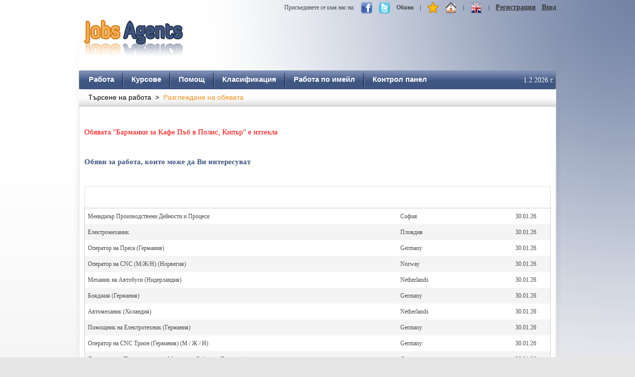

--- FILE ---
content_type: text/html; charset=utf-8
request_url: https://www.jobsagents.com/jobs/46317/1/barmanki-za-kafe-pab-v-polis-kipar
body_size: 14982
content:



<!DOCTYPE html PUBLIC "-//W3C//DTD XHTML 1.0 Strict//EN" "http://www.w3.org/TR/xhtml1/DTD/xhtml1-strict.dtd">
<html xmlns="http://www.w3.org/1999/xhtml">
<head><title>
	Работа Барманки за Кафе Пъб в Полис, Кипър - Jobs Agents
</title><meta http-equiv="Content-Type" content="text/html;charset=utf-8" /><link href="../../../Styles/StyleSheet.css" rel="stylesheet" type="text/css" /><link href="../../../Styles/navigation.css" rel="stylesheet" type="text/css" /><link rel="Shortcut Icon" href="../../../favicon.ico" />
    <script type="text/javascript">
        window.suggestmeyes_loaded = true;
    </script>
<meta name="date" content="2026-02-01" scheme="YYYY-MM-DD" /><meta name="author" content="jobsagents.com © 2009 - 2026" /><meta name="copyright" content="jobsagents.com © 2009 - 2026" /><meta name="description" content="Барманки за кафе пъб в Полис, Кипър, Polis, За наш клиент търсим барманки на кафе-пъб в Полис, Кипър. Необходимо е владеене на англ. език или гръцки език. " /><meta name="keywords" content="Експершънс ЕООД Барманки за Кафе Пъб в Полис, Кипър" /></head>
<body>
    
    
    <form method="post" action="./barmanki-za-kafe-pab-v-polis-kipar" onkeypress="javascript:return WebForm_FireDefaultButton(event, 'ctl00_imgbtnMakeHome')" id="aspnetForm">
<div class="aspNetHidden">
<input type="hidden" name="__EVENTTARGET" id="__EVENTTARGET" value="" />
<input type="hidden" name="__EVENTARGUMENT" id="__EVENTARGUMENT" value="" />

</div>

<script type="text/javascript">
//<![CDATA[
var theForm = document.forms['aspnetForm'];
if (!theForm) {
    theForm = document.aspnetForm;
}
function __doPostBack(eventTarget, eventArgument) {
    if (!theForm.onsubmit || (theForm.onsubmit() != false)) {
        theForm.__EVENTTARGET.value = eventTarget;
        theForm.__EVENTARGUMENT.value = eventArgument;
        theForm.submit();
    }
}
//]]>
</script>


<script src="/WebResource.axd?d=iJhsxxZcotuiHxqG6wincFcEiAjiLa-B8z9ELnSoSaD7kHmrvAXKB2w-NtCmMe3IW1SiuKif2YM1y0_SEV_vd1BSobs1&amp;t=638628315619783110" type="text/javascript"></script>


<script src="/ScriptResource.axd?d=[base64]" type="text/javascript"></script>
<script src="/WebResource.axd?d=NoSCD-Q4nG43l1SrV1blVy2h4LU0IF7CdSfXvGAuMqAQu7XJOrkGbtsWTrVtfshfcnAYQws6ee8Pgf928lBm0Im3oks1&amp;t=638628315619783110" type="text/javascript"></script>
    <script type="text/javascript">
//<![CDATA[
Sys.WebForms.PageRequestManager._initialize('ctl00$TSM', 'aspnetForm', ['tctl00$Content$UpdatePanel2',''], [], [], 90, 'ctl00');
//]]>
</script>

    <div id="container">
        <div id="container-inner">
            <div id="cookie-consent">
                <div class="container">
                    <span><label for="ctl00_lblCookiesConsent" id="ctl00_lblCookiesConsent" style="font-family:Verdana;font-size:1.1em;">Като използвате Нашият Уебсайт, Вие се съгласявате с употребата на бисквитки.</label></span>
                    <button id="consent">
                        Разбрах</button>
                    <button id="learn-more">
                        Научи повече</button>
                </div>
            </div>
            <div id="header">
                <div style="width: 238px; display: block;">
                    <a id="ctl00_HyperLogo" class="brand" href="../../../"><img id="ctl00_imgLogo" src="../../../images/logo.png" alt="Jobs Agents" /></a>
                </div>
                <div id="TopBanner">
                    
<div>
    
    
    
    <div id="ctl00_Banner_div_GoogleAdsense_728x90">
        <script type="text/javascript"><!--            // <![CDATA[
            google_ad_client = "ca-pub-5352431812759958";
            /* 728x90, created 10/29/10 */
            google_ad_slot = "0000838773";
            google_ad_width = 728;
            google_ad_height = 90; // ]]>
        //-->
        </script>
        <script type="text/javascript" src="https://pagead2.googlesyndication.com/pagead/show_ads.js">
        </script>
    </div>
    
    <div id="ctl00_Banner_rowSepBottom" style="height: 14px;">
    </div>
</div>

                </div>
                <div class="search-main clearfix">
                    <ul class="clearfix">
                        <li>
                            <a id="ctl00_HyperSignIn" class="Register" href="../../../signin">Вход</a></li>
                        <li>
                            <a id="ctl00_HyperRegister" class="Register" href="../../../register">Регистрация</a></li>
                        <li>| </li>
                        <li>
                            <input type="image" name="ctl00$imgbtnLanguage" id="ctl00_imgbtnLanguage" title="English" class="TopIcon" src="../../../images/flag_UK.png" style="height:24px;width:24px;" /></li>
                        <li>| </li>
                        <li>
                            <input type="image" name="ctl00$imgbtnMakeHome" id="ctl00_imgbtnMakeHome" title="Направи начална страница" class="TopIcon" src="../../../images/home_24.png" alt="make-home-page" onclick="this.style.behavior=&#39;url(#default#homepage)&#39;; this.setHomePage(&#39;http://www.jobsagents.com&#39;);return false;" style="height:24px;width:24px;" />
                        </li>
                        <li>
                            <a id="ctl00_hyperAddToFavorites" title="Добави в любими" onclick="window.external.AddFavorite(&#39;http://www.jobsagents.com&#39;, &#39;Jobs Agents&#39;);"><img id="ctl00_imgAddToFavorites" class="TopIcon" src="../../../images/favorites_24.png" alt="add-to-favrites" style="height:24px;width:24px;" /></a></li>
                        <li>| </li>
                        <li>
                            <a href="http://www.napazar.com" rel="external" class="NormalBold" title="Безплатни обяви от napazar.com">Обяви</a>
                        </li>
                        <li><a href="http://twitter.com/#!/JobsAgents" rel="external">
                            <img src='/images/twitter_24.png' class="TopIcon" alt="Twitter"
                                width="24px" height="24px" /></a></li>
                        <li><a href="http://www.facebook.com/JobsAgents" rel="external">
                            <img src='/images/facebook_24.png' class="TopIcon" alt="Facebook"
                                width="24px" height="24px" /></a></li>
                        <li>
                            <label for="ctl00_lblJoinUs" id="ctl00_lblJoinUs" style="font-family:Verdana;font-size:1.1em;"><!--googleoff: all-->Присъединете се към нас на:<!--googleon: all--></label></li>
                    </ul>
                </div>
            </div>
            <div id="nav">
                <div id="navigation">
                    <div id="PrimaryNav-wrapper-1">
                        <div id="PrimaryNav-wrapper-2">
                            <div id="ctl00_PrimaryNav" class="PrimaryNav">
                                <ul class="AspNet-Menu" style="float: left;">
                                    <li id="ctl00_jobs" class="AspNet-Menu-Leaf AspNet-Menu-First"><a href='/'
                                        class="AspNet-Menu-Link"><span class="AspNet-Menu-Left">&nbsp;</span>
                                        Работа<span
                                            class="AspNet-Menu-Right">&nbsp;</span></a></li>
                                    <li id="ctl00_Courses">
                                        <a id="ctl00_HyperTopCourses" class="AspNet-Menu-Link" href="../../../courses">
                                            <span class="AspNet-Menu-Left">&nbsp;</span>
                                            Курсове<span
                                                class="AspNet-Menu-Right">&nbsp;</span></a></li>
                                    <li id="ctl00_faqs" class="AspNet-Menu-WithChildren">
                                        <a id="ctl00_HyperTopHelp" class="AspNet-Menu-Link" href="../../../faqs">
                                            <span class="AspNet-Menu-Left">&nbsp;</span>
                                            Помощ<span
                                                class="AspNet-Menu-Right">&nbsp;</span></a></li>
                                    <li id="ctl00_classifications" class="AspNet-Menu-WithChildren">
                                        <a id="ctl00_HyperTopClassifications" class="AspNet-Menu-Link" href="../../../classifications">
                                            <span class="AspNet-Menu-Left">&nbsp;</span>
                                            Класификация<span
                                                class="AspNet-Menu-Right">&nbsp;</span></a></li>
                                    <li id="ctl00_JobsByEmail" class="AspNet-Menu-WithChildren">
                                        <a id="ctl00_HyperTopJobsByEmail" class="AspNet-Menu-Link" href="../../../jobsbyemail">
                                            <span class="AspNet-Menu-Left">&nbsp;</span>
                                            Работа по имейл<span
                                                class="AspNet-Menu-Right">&nbsp;</span></a></li>
                                    
                                    <li id="ctl00_controlpanel" class="AspNet-Menu-WithChildren AspNet-Menu-Last">
                                        <a id="ctl00_HyperControlPanel" class="AspNet-Menu-Link" href="../../../signin">
                                            <span class="AspNet-Menu-Left">&nbsp;</span>
                                            Контрол панел<span
                                                class="AspNet-Menu-Right">&nbsp;</span></a></li>
                                    <li id="date" class="AspNet-Menu-WithChildren AspNet-Menu-Last" style="float: right;">
                                        <div style="line-height: 3.6em; text-align: right;">
                                            <label for="ctl00_lblDate" id="ctl00_lblDate" style="color:White;font-family:Verdana;font-size:1.2em;">1.2.2026 г.</label></div>
                                    </li>
                                </ul>
                            </div>
                        </div>
                    </div>
                    <div id="SubMenuOuter">
                        <div id="SubMenuInner">
                            
                            <div id="ctl00_BreadCrumb" style="width: 758px; padding: .7em 0 0 1.7em;">
                                <span id="ctl00_SMP"><span><a class="Navigation" href="/">Търсене на работа</a></span><span class="PathSeperator">&#160;&#160;&gt;&#160;&#160;</span><span class="CurrentNode">Разглеждане на обявата</span></span>
                            </div>
                        </div>
                    </div>
                </div>
            </div>
            <div id="container-content">
                <div class="content">
                    
    <div class="clearfix">
        <div id="ctl00_Content_pnlMain">
	
            
            <div id="ctl00_Content_rowMessage" style="clear: both;">
                <!– google_ad_section_start –>
                <div style="clear: both; padding-top: 24px; height: 60px">
                    <label for="ctl00_Content_lblExpired" id="ctl00_Content_lblExpired" style="color:Red;font-family:Segoe UI;font-size:1.3em;">Обявата "Барманки за Кафе Пъб в Полис, Кипър" е изтекла</label></div>
                <div id="ctl00_Content_rowRecomended" style="clear: both;">
                    


<div class="clearfix">
        <div style="clear: both;">
            <label for="ctl00_Content_ctl03_lblInfo" id="ctl00_Content_ctl03_lblInfo" style="color:#3F5682;font-family:Segoe UI;font-size:1.3em;font-weight:bold;">Обяви за работа, които може да Ви интересуват</label>
        </div>
        <div style="clear:both; height:40px;"></div>
        <div style="clear: both; height: 30px; border: solid 1px gainsboro; border-bottom: 0px;
            padding-top: 12px;">
            <script type="text/javascript"><!--                // <![CDATA[
                google_ad_client = "ca-pub-5352431812759958";
                /* Job Preview Expired &amp; Not Active */
                google_ad_slot = "6435505702";
                google_ad_width = 728;
                google_ad_height = 15;
                // ]]>
                //-->
            </script>
            <script type="text/javascript"
                    src="https://pagead2.googlesyndication.com/pagead/show_ads.js">
            </script>
        </div>
        <div style="border-color: #cbcbcb #cbcbcb #cbcbcb #cbcbcb; border-style: solid solid solid solid;
                    border-width: 1px 1px 1px 1px;">
            
                <div>
		<table cellspacing="0" cellpadding="1" id="ctl00_Content_ctl03_gviewJobs" style="font-family:Verdana;width:100%;border-collapse:collapse;">
			<tr class="grdItem" style="background-color:White;">
				<td>
                                    <a id="ctl00_Content_ctl03_gviewJobs_ctl02_HypURL" class="CommandButton" href="/jobs/72829/1/menidzhar-proizvodstveni-deinosti-i-protsesi" target="_blank">Мениджър Производствени Дейности и Процеси</a>
                                </td><td style="width:226px;">
                                    <label for="ctl00_Content_ctl03_gviewJobs_ctl02_Label2" id="ctl00_Content_ctl03_gviewJobs_ctl02_Label2" style="font-family:Verdana;font-size:1.1em;">София</label>
                                </td><td style="width:70px;">
                                    <label for="ctl00_Content_ctl03_gviewJobs_ctl02_Label6" id="ctl00_Content_ctl03_gviewJobs_ctl02_Label6" style="font-family:Verdana;font-size:1.1em;">30.01.26</label>
                                </td>
			</tr><tr class="grdAlternateItem" style="background-color:#F4F4F4;">
				<td>
                                    <a id="ctl00_Content_ctl03_gviewJobs_ctl03_HypURL" class="CommandButton" href="/jobs/72828/1/elektromehanik" target="_blank">Електромеханик</a>
                                </td><td style="width:226px;">
                                    <label for="ctl00_Content_ctl03_gviewJobs_ctl03_Label2" id="ctl00_Content_ctl03_gviewJobs_ctl03_Label2" style="font-family:Verdana;font-size:1.1em;">Пловдив</label>
                                </td><td style="width:70px;">
                                    <label for="ctl00_Content_ctl03_gviewJobs_ctl03_Label6" id="ctl00_Content_ctl03_gviewJobs_ctl03_Label6" style="font-family:Verdana;font-size:1.1em;">30.01.26</label>
                                </td>
			</tr><tr class="grdItem" style="background-color:White;">
				<td>
                                    <a id="ctl00_Content_ctl03_gviewJobs_ctl04_HypURL" class="CommandButton" href="/jobs/72825/1/operator-na-presa-germaniia" target="_blank">Оператор на Преса (Германия)</a>
                                </td><td style="width:226px;">
                                    <label for="ctl00_Content_ctl03_gviewJobs_ctl04_Label2" id="ctl00_Content_ctl03_gviewJobs_ctl04_Label2" style="font-family:Verdana;font-size:1.1em;">Germany</label>
                                </td><td style="width:70px;">
                                    <label for="ctl00_Content_ctl03_gviewJobs_ctl04_Label6" id="ctl00_Content_ctl03_gviewJobs_ctl04_Label6" style="font-family:Verdana;font-size:1.1em;">30.01.26</label>
                                </td>
			</tr><tr class="grdAlternateItem" style="background-color:#F4F4F4;">
				<td>
                                    <a id="ctl00_Content_ctl03_gviewJobs_ctl05_HypURL" class="CommandButton" href="/jobs/72827/1/operator-na-cnc-m-zh-n-norvegiia" target="_blank">Оператор на CNC (М/Ж/Н) (Норвегия)</a>
                                </td><td style="width:226px;">
                                    <label for="ctl00_Content_ctl03_gviewJobs_ctl05_Label2" id="ctl00_Content_ctl03_gviewJobs_ctl05_Label2" style="font-family:Verdana;font-size:1.1em;">Norway</label>
                                </td><td style="width:70px;">
                                    <label for="ctl00_Content_ctl03_gviewJobs_ctl05_Label6" id="ctl00_Content_ctl03_gviewJobs_ctl05_Label6" style="font-family:Verdana;font-size:1.1em;">30.01.26</label>
                                </td>
			</tr><tr class="grdItem" style="background-color:White;">
				<td>
                                    <a id="ctl00_Content_ctl03_gviewJobs_ctl06_HypURL" class="CommandButton" href="/jobs/72826/1/mehanik-na-avtobusi-niderlandiia" target="_blank">Механик на Автобуси (Нидерландия)</a>
                                </td><td style="width:226px;">
                                    <label for="ctl00_Content_ctl03_gviewJobs_ctl06_Label2" id="ctl00_Content_ctl03_gviewJobs_ctl06_Label2" style="font-family:Verdana;font-size:1.1em;">Netherlands</label>
                                </td><td style="width:70px;">
                                    <label for="ctl00_Content_ctl03_gviewJobs_ctl06_Label6" id="ctl00_Content_ctl03_gviewJobs_ctl06_Label6" style="font-family:Verdana;font-size:1.1em;">30.01.26</label>
                                </td>
			</tr><tr class="grdAlternateItem" style="background-color:#F4F4F4;">
				<td>
                                    <a id="ctl00_Content_ctl03_gviewJobs_ctl07_HypURL" class="CommandButton" href="/jobs/72819/1/boiadzhiia-germaniia" target="_blank">Бояджия (Германия)</a>
                                </td><td style="width:226px;">
                                    <label for="ctl00_Content_ctl03_gviewJobs_ctl07_Label2" id="ctl00_Content_ctl03_gviewJobs_ctl07_Label2" style="font-family:Verdana;font-size:1.1em;">Germany</label>
                                </td><td style="width:70px;">
                                    <label for="ctl00_Content_ctl03_gviewJobs_ctl07_Label6" id="ctl00_Content_ctl03_gviewJobs_ctl07_Label6" style="font-family:Verdana;font-size:1.1em;">30.01.26</label>
                                </td>
			</tr><tr class="grdItem" style="background-color:White;">
				<td>
                                    <a id="ctl00_Content_ctl03_gviewJobs_ctl08_HypURL" class="CommandButton" href="/jobs/72818/1/avtomehanik-holandiia" target="_blank">Автомеханик (Холандия)</a>
                                </td><td style="width:226px;">
                                    <label for="ctl00_Content_ctl03_gviewJobs_ctl08_Label2" id="ctl00_Content_ctl03_gviewJobs_ctl08_Label2" style="font-family:Verdana;font-size:1.1em;">Netherlands</label>
                                </td><td style="width:70px;">
                                    <label for="ctl00_Content_ctl03_gviewJobs_ctl08_Label6" id="ctl00_Content_ctl03_gviewJobs_ctl08_Label6" style="font-family:Verdana;font-size:1.1em;">30.01.26</label>
                                </td>
			</tr><tr class="grdAlternateItem" style="background-color:#F4F4F4;">
				<td>
                                    <a id="ctl00_Content_ctl03_gviewJobs_ctl09_HypURL" class="CommandButton" href="/jobs/72820/1/pomoshtnik-na-elektrotehnik-germaniia" target="_blank">Помощник на Електротехник (Германия)</a>
                                </td><td style="width:226px;">
                                    <label for="ctl00_Content_ctl03_gviewJobs_ctl09_Label2" id="ctl00_Content_ctl03_gviewJobs_ctl09_Label2" style="font-family:Verdana;font-size:1.1em;">Germany</label>
                                </td><td style="width:70px;">
                                    <label for="ctl00_Content_ctl03_gviewJobs_ctl09_Label6" id="ctl00_Content_ctl03_gviewJobs_ctl09_Label6" style="font-family:Verdana;font-size:1.1em;">30.01.26</label>
                                </td>
			</tr><tr class="grdItem" style="background-color:White;">
				<td>
                                    <a id="ctl00_Content_ctl03_gviewJobs_ctl10_HypURL" class="CommandButton" href="/jobs/72822/1/operator-na-cnc-trion-germaniia-m-zh-n" target="_blank">Оператор на CNC Трион (Германия) (М / Ж / Н)</a>
                                </td><td style="width:226px;">
                                    <label for="ctl00_Content_ctl03_gviewJobs_ctl10_Label2" id="ctl00_Content_ctl03_gviewJobs_ctl10_Label2" style="font-family:Verdana;font-size:1.1em;">Germany</label>
                                </td><td style="width:70px;">
                                    <label for="ctl00_Content_ctl03_gviewJobs_ctl10_Label6" id="ctl00_Content_ctl03_gviewJobs_ctl10_Label6" style="font-family:Verdana;font-size:1.1em;">30.01.26</label>
                                </td>
			</tr><tr class="grdAlternateItem" style="background-color:#F4F4F4;">
				<td>
                                    <a id="ctl00_Content_ctl03_gviewJobs_ctl11_HypURL" class="CommandButton" href="/jobs/72821/1/darvodelets-proizvodstvo-na-magazinni-raftove-germaniia" target="_blank">Дърводелец – Производство на Магазинни Рафтове (Германия)</a>
                                </td><td style="width:226px;">
                                    <label for="ctl00_Content_ctl03_gviewJobs_ctl11_Label2" id="ctl00_Content_ctl03_gviewJobs_ctl11_Label2" style="font-family:Verdana;font-size:1.1em;">Germany</label>
                                </td><td style="width:70px;">
                                    <label for="ctl00_Content_ctl03_gviewJobs_ctl11_Label6" id="ctl00_Content_ctl03_gviewJobs_ctl11_Label6" style="font-family:Verdana;font-size:1.1em;">30.01.26</label>
                                </td>
			</tr>
		</table>
	</div>
        </div>
        <div style="clear:both;height:50px;"></div>
    </div>
                </div>
                <div style="clear: both;">
                    <div style="clear: both; height: 60px;">
                        <label for="ctl00_Content_lblSeeAlso" id="ctl00_Content_lblSeeAlso" style="color:#3F5682;font-family:Segoe UI;font-size:1.3em;font-weight:bold;">Вижте още обяви за работа:</label>
                    </div>
                    <div id="bottom-section">
                        <span id="ctl00_Content_UpdatePanel2">
                                

<div class="clearfix">
    <div id="jobs-by-profession">
        <table id="ctl00_Content_JobsLists_dlstProfessionsLinks" cellspacing="0" cellpadding="0" style="width:236px;border-collapse:collapse;">
		<tr>
			<td>
                <div id="Professions-title" class="bottom-links-title">
                    <label for="ctl00_Content_JobsLists_dlstProfessionsLinks_ctl00_lblJobsByProfession" id="ctl00_Content_JobsLists_dlstProfessionsLinks_ctl00_lblJobsByProfession" style="color:#3F5682;font-family:Segoe UI;font-size:1.3em;font-weight:bold;">Работа по професия</label></div>
            </td>
		</tr><tr>
			<td>
                <a href="../../../results/pg/1/rabota-lekar" id="ctl00_Content_JobsLists_dlstProfessionsLinks_ctl01_HyperProfessions" class="BottoLinks">
                    Работа Лекар</a></td>
		</tr><tr>
			<td>
                <a href="../../../results/pg/1/rabota-shofior" id="ctl00_Content_JobsLists_dlstProfessionsLinks_ctl02_HyperProfessions" class="BottoLinks">
                    Работа Шофьор</a></td>
		</tr><tr>
			<td>
                <a href="../../../results/pg/1/rabota-sekretar" id="ctl00_Content_JobsLists_dlstProfessionsLinks_ctl03_HyperProfessions" class="BottoLinks">
                    Работа Секретар</a></td>
		</tr><tr>
			<td>
                <a href="../../../results/pg/1/rabota-prodavach" id="ctl00_Content_JobsLists_dlstProfessionsLinks_ctl04_HyperProfessions" class="BottoLinks">
                    Работа Продавач</a></td>
		</tr><tr>
			<td>
                <a href="../../../results/pg/1/rabota-detegledachki" id="ctl00_Content_JobsLists_dlstProfessionsLinks_ctl05_HyperProfessions" class="BottoLinks">
                    Работа Детегледачки</a></td>
		</tr><tr>
			<td>
                <a href="../../../results/pg/1/rabota-promoutar" id="ctl00_Content_JobsLists_dlstProfessionsLinks_ctl06_HyperProfessions" class="BottoLinks">
                    Работа Промоутър</a></td>
		</tr><tr>
			<td>
                <a href="../../../results/pg/1/rabota-inzhener" id="ctl00_Content_JobsLists_dlstProfessionsLinks_ctl07_HyperProfessions" class="BottoLinks">
                    Работа Инженер</a></td>
		</tr><tr>
			<td>
                <a href="../../../results/pg/1/rabota-programist" id="ctl00_Content_JobsLists_dlstProfessionsLinks_ctl08_HyperProfessions" class="BottoLinks">
                    Работа Програмист</a></td>
		</tr><tr>
			<td>
                <a href="../../../results/pg/1/rabota-schetovoditel" id="ctl00_Content_JobsLists_dlstProfessionsLinks_ctl09_HyperProfessions" class="BottoLinks">
                    Работа Счетоводител</a></td>
		</tr><tr>
			<td>
                <a href="../../../results/pg/1/rabota-servitior" id="ctl00_Content_JobsLists_dlstProfessionsLinks_ctl10_HyperProfessions" class="BottoLinks">
                    Работа Сервитьор</a></td>
		</tr><tr>
			<td>
                <a href="../../../results/pg/1/rabota-rabotnik" id="ctl00_Content_JobsLists_dlstProfessionsLinks_ctl11_HyperProfessions" class="BottoLinks">
                    Работа Работник</a></td>
		</tr><tr>
			<td>
                <a href="../../../results/pg/1/rabota-targovski-predstavitel" id="ctl00_Content_JobsLists_dlstProfessionsLinks_ctl12_HyperProfessions" class="BottoLinks">
                    Работа Търговски Представител</a></td>
		</tr><tr>
			<td>
                <a href="../../../results/pg/1/vsichki-obiavi-za-rabota" id="ctl00_Content_JobsLists_dlstProfessionsLinks_ctl13_HyperProfessions" class="BottoLinks">
                    Всички обяви за работа</a></td>
		</tr>
	</table>
    </div>
    <div id="jobs-by-location">
        <table id="ctl00_Content_JobsLists_dlstJobsByLocation" cellspacing="0" cellpadding="0" style="width:236px;border-collapse:collapse;">
		<tr>
			<td>
                <div id="Location-title" class="bottom-links-title">
                    <label for="ctl00_Content_JobsLists_dlstJobsByLocation_ctl00_lblJobsByLocation" id="ctl00_Content_JobsLists_dlstJobsByLocation_ctl00_lblJobsByLocation" style="color:#3F5682;font-family:Segoe UI;font-size:1.3em;font-weight:bold;">Работа по местоположение</label></div>
            </td>
		</tr><tr>
			<td>
                <a href="../../../results/pg/1/rabota-v-sofiia" id="ctl00_Content_JobsLists_dlstJobsByLocation_ctl01_HyperJobsByLocation" class="BottoLinks">
                    Работа в София</a>
            </td>
		</tr><tr>
			<td>
                <a href="../../../results/pg/1/rabota-v-plovdiv" id="ctl00_Content_JobsLists_dlstJobsByLocation_ctl02_HyperJobsByLocation" class="BottoLinks">
                    Работа в Пловдив</a>
            </td>
		</tr><tr>
			<td>
                <a href="../../../results/pg/1/rabota-vav-varna" id="ctl00_Content_JobsLists_dlstJobsByLocation_ctl03_HyperJobsByLocation" class="BottoLinks">
                    Работа във Варна</a>
            </td>
		</tr><tr>
			<td>
                <a href="../../../results/pg/1/rabota-v-burgas" id="ctl00_Content_JobsLists_dlstJobsByLocation_ctl04_HyperJobsByLocation" class="BottoLinks">
                    Работа в Бургас</a>
            </td>
		</tr><tr>
			<td>
                <a href="../../../results/pg/1/rabota-v-stara-zagora" id="ctl00_Content_JobsLists_dlstJobsByLocation_ctl05_HyperJobsByLocation" class="BottoLinks">
                    Работа в Стара Загора</a>
            </td>
		</tr><tr>
			<td>
                <a href="../../../results/pg/1/rabota-v-ruse" id="ctl00_Content_JobsLists_dlstJobsByLocation_ctl06_HyperJobsByLocation" class="BottoLinks">
                    Работа в Русе</a>
            </td>
		</tr><tr>
			<td>
                <a href="../../../results/pg/1/rabota-v-germaniia" id="ctl00_Content_JobsLists_dlstJobsByLocation_ctl07_HyperJobsByLocation" class="BottoLinks">
                    Работа в Германия</a>
            </td>
		</tr><tr>
			<td>
                <a href="../../../results/pg/1/rabota-v-kipar" id="ctl00_Content_JobsLists_dlstJobsByLocation_ctl08_HyperJobsByLocation" class="BottoLinks">
                    Работа в Кипър</a>
            </td>
		</tr><tr>
			<td>
                <a href="../../../results/pg/1/rabota-v-sasht" id="ctl00_Content_JobsLists_dlstJobsByLocation_ctl09_HyperJobsByLocation" class="BottoLinks">
                    Работа в САЩ</a>
            </td>
		</tr><tr>
			<td>
                <a href="../../../results/pg/1/rabota-vav-velikobritaniia" id="ctl00_Content_JobsLists_dlstJobsByLocation_ctl10_HyperJobsByLocation" class="BottoLinks">
                    Работа във Великобритания</a>
            </td>
		</tr><tr>
			<td>
                <a href="../../../results/pg/1/rabota-v-gartsiia" id="ctl00_Content_JobsLists_dlstJobsByLocation_ctl11_HyperJobsByLocation" class="BottoLinks">
                    Работа в Гърция</a>
            </td>
		</tr><tr>
			<td>
                <a href="../../../results/pg/1/rabota-v-chehiia" id="ctl00_Content_JobsLists_dlstJobsByLocation_ctl12_HyperJobsByLocation" class="BottoLinks">
                    Работа в Чехия</a>
            </td>
		</tr><tr>
			<td>
                <a href="../../../results/pg/1/rabota-v-chuzhbina" id="ctl00_Content_JobsLists_dlstJobsByLocation_ctl13_HyperJobsByLocation" class="BottoLinks">
                    Работа в чужбина</a>
            </td>
		</tr>
	</table>
    </div>
    <div id="jobs-by-sector">
        <table id="ctl00_Content_JobsLists_dlstJobsBySector" cellspacing="0" cellpadding="0" style="width:236px;border-collapse:collapse;">
		<tr>
			<td>
                <div id="Sector-title" class="bottom-links-title">
                    <label for="ctl00_Content_JobsLists_dlstJobsBySector_ctl00_lblJobsBySector" id="ctl00_Content_JobsLists_dlstJobsBySector_ctl00_lblJobsBySector" style="color:#3F5682;font-family:Segoe UI;font-size:1.3em;font-weight:bold;">Работа по сектор</label></div>
            </td>
		</tr><tr>
			<td>
                <a href="../../../results/pg/1/rabota-administratsiia" id="ctl00_Content_JobsLists_dlstJobsBySector_ctl01_HyperJobsBySector" class="BottoLinks">
                    Работа Администрация</a>
            </td>
		</tr><tr>
			<td>
                <a href="../../../results/pg/1/rabota-elektronika" id="ctl00_Content_JobsLists_dlstJobsBySector_ctl02_HyperJobsBySector" class="BottoLinks">
                    Работа Електроника</a>
            </td>
		</tr><tr>
			<td>
                <a href="../../../results/pg/1/rabota-zdraveopazvane" id="ctl00_Content_JobsLists_dlstJobsBySector_ctl03_HyperJobsBySector" class="BottoLinks">
                    Работа Здравеопазване</a>
            </td>
		</tr><tr>
			<td>
                <a href="../../../results/pg/1/rabota-it" id="ctl00_Content_JobsLists_dlstJobsBySector_ctl04_HyperJobsBySector" class="BottoLinks">
                    Работа ИТ</a>
            </td>
		</tr><tr>
			<td>
                <a href="../../../results/pg/1/rabota-uslugi" id="ctl00_Content_JobsLists_dlstJobsBySector_ctl05_HyperJobsBySector" class="BottoLinks">
                    Работа Услуги</a>
            </td>
		</tr><tr>
			<td>
                <a href="../../../results/pg/1/rabota-politsiia-ohrana" id="ctl00_Content_JobsLists_dlstJobsBySector_ctl06_HyperJobsBySector" class="BottoLinks">
                    Работа Полиция-Охрана</a>
            </td>
		</tr><tr>
			<td>
                <a href="../../../results/pg/1/rabota-prodazhbi" id="ctl00_Content_JobsLists_dlstJobsBySector_ctl07_HyperJobsBySector" class="BottoLinks">
                    Работа Продажби</a>
            </td>
		</tr><tr>
			<td>
                <a href="../../../results/pg/1/rabota-proizvodstvo" id="ctl00_Content_JobsLists_dlstJobsBySector_ctl08_HyperJobsBySector" class="BottoLinks">
                    Работа Производство</a>
            </td>
		</tr><tr>
			<td>
                <a href="../../../results/pg/1/rabota-restorantiorstvo" id="ctl00_Content_JobsLists_dlstJobsBySector_ctl09_HyperJobsBySector" class="BottoLinks">
                    Работа Ресторантьорство</a>
            </td>
		</tr><tr>
			<td>
                <a href="../../../results/pg/1/rabota-stroitelstvo" id="ctl00_Content_JobsLists_dlstJobsBySector_ctl10_HyperJobsBySector" class="BottoLinks">
                    Работа Строителство</a>
            </td>
		</tr><tr>
			<td>
                <a href="../../../results/pg/1/rabota-schetovodstvo-odit" id="ctl00_Content_JobsLists_dlstJobsBySector_ctl11_HyperJobsBySector" class="BottoLinks">
                    Работа Счетоводство-Одит</a>
            </td>
		</tr><tr>
			<td>
                <a href="../../../results/pg/1/rabota-transport-i-logistika" id="ctl00_Content_JobsLists_dlstJobsBySector_ctl12_HyperJobsBySector" class="BottoLinks">
                    Работа Транспорт и Логистика</a>
            </td>
		</tr><tr>
			<td>
                <a href="../../../results/pg/1/rabota-turizam-i-hotelierstvo" id="ctl00_Content_JobsLists_dlstJobsBySector_ctl13_HyperJobsBySector" class="BottoLinks">
                    Работа Туризъм и Хотелиерство</a>
            </td>
		</tr>
	</table>
    </div>
</div>

                            </span>
                    </div>
                </div>
                <!– google_ad_section_end –>
            </div>
        
</div>
    </div>

                </div>
            </div>
            <div id="footer">
                <div id="footer-divider">
                </div>
                <ul id="footer-links" class="clearfix">
                    <li>
                        <a id="ctl00_HyperJobs" href="../../../">Търсене на работа</a>
                    </li>
                    <li>|</li>
                    <li>
                        <a id="ctl00_HyperCourses" href="../../../courses">Курсове</a>
                    </li>
                    <li>|</li>
                    <li>
                        <a id="ctl00_HyperFaqs" href="../../../faqs">Помощ</a>
                    </li>
                    <li>|</li>
                    <li>
                        <a id="ctl00_HyperClassifications" href="../../../classifications">Класификация</a>
                    </li>
                    <li>|</li>
                    <li>
                        <a id="ctl00_HyperJobsByEmail" href="../../../jobsbyemail">Работа по имейл</a>
                    </li>
                    <li id="ctl00_JobsByEmailSep">|</li>
                    <li>
                        <a id="ctl00_HyperPrices" href="../../../prices">Цени</a>
                    </li>
                    <li>|</li>
                    <li>
                        <a id="ctl00_HyperTerms" href="../../../terms">Условия за ползване</a>
                    </li>
                    <li>|</li>
                    <li>
                        <a id="ctl00_HyperAdvertise" href="../../../advertise">Реклама</a>
                    </li>
                    <li>|</li>
                    <li>
                        <a id="ctl00_HyperContacts" href="../../../contacts">Контакти</a>
                    </li>
                </ul>
            </div>
        </div>
    </div>
    <div id="copyright">
        <ul id="copyright-items" class="clearfix">
            <li>
                <label for="ctl00_lblCopyRight" id="ctl00_lblCopyRight" style="font-family:Verdana;font-size:1.1em;">Всички права запазени Jobs Agents © 2026</label></li>
            <li class="footer-JA">
                <img src='/images/logo-90.png' alt="jobsagents" /></li>
        </ul>
    </div>
    <div>
        <div id="ctl00_UProgress" style="display:none;">
	
                <div id="progressBackgroundFilter">
                </div>
                <div id="processMessage">
                    <span id="ctl00_lblLoading" style="font-family:Verdana;font-size:1.1em;font-weight:bold;"><!--googleoff: all-->Зареждане...<!--googleon: all--></span><br />
                    <img id="ctl00_imgIndacator" src="../../../images/blue/indicator_bar.gif" alt=" " style="height:20px;width:136px;" /></div>
            
</div>
    </div>
    
<div class="aspNetHidden">

	<input type="hidden" name="__VIEWSTATEGENERATOR" id="__VIEWSTATEGENERATOR" value="B0F82CC1" />
	<input type="hidden" name="__SCROLLPOSITIONX" id="__SCROLLPOSITIONX" value="0" />
	<input type="hidden" name="__SCROLLPOSITIONY" id="__SCROLLPOSITIONY" value="0" />
</div>

<script type="text/javascript">
//<![CDATA[

theForm.oldSubmit = theForm.submit;
theForm.submit = WebForm_SaveScrollPositionSubmit;

theForm.oldOnSubmit = theForm.onsubmit;
theForm.onsubmit = WebForm_SaveScrollPositionOnSubmit;
WebForm_AutoFocus('imgbtnMakeHome');Sys.Application.add_init(function() {
    $create(Sys.UI._UpdateProgress, {"associatedUpdatePanelId":null,"displayAfter":500,"dynamicLayout":true}, null, null, $get("ctl00_UProgress"));
});
//]]>
</script><div><input type="hidden" name="__VIEWSTATE" id="__VIEWSTATE" value="/[base64]/[base64]/Ym9yZGVyOjBweDtiYWNrZ3JvdW5kLWltYWdlOnVybCgnLi4vLi4vLi4vaW1hZ2VzL3Byb2JsZW0ucG5nJyk7ZAITDw9kFgIfCAU/[base64]/QvtC70LjRgSwg0JrQuNC/[base64]/[base64]/[base64]/0LXRgNCw0YLQvtGAINC90LAgQ05DICjQnC/Qli/[base64]/[base64]/[base64]/[base64]/[base64]/[base64]/[base64]/[base64]/RgNCw0LLQsCDQt9Cw0L/[base64]/////w9kBRNjdGwwMCRDb250ZW50JGZ2Sm9iDxQrAAdkZGRkFQECSWQWAQ8FAklkAu3pAgIBZLM1faAlUWj/4rqjZArUOJKFbqeZ" /></div>
</form>
<script type="text/javascript">
    $(function () {
        if (document.cookie.indexOf("cookies") < 0) {
            $('#cookie-consent').slideDown('slow');
        }
        $('#consent').click(function () {
            document.cookie = "cookies=yes; max-age=" + (5 * 365 * 24 * 60 * 60);
            $('#cookie-consent').slideUp('slow');
            return false;
        });
        $('#learn-more').click(function () {
            location.href = 'https://www.jobsagents.com/privacy'; return false;
        })
    });
</script>
    
    
    <script type="text/JavaScript">
    //<![CDATA[
        var gaJsHost = (("https:" == document.location.protocol) ? "https://ssl." : "http://www."); document.write(unescape("%3Cscript src='" + gaJsHost + "google-analytics.com/ga.js' type='text/javascript'%3E%3C/script%3E"));
    //]]> 
    </script>
    <script type="text/javascript">
        //<!--[CDATA[ 
        var pageTracker = _gat._getTracker("UA-11825991-1"); pageTracker._initData(); pageTracker._trackPageview();
        //]]--> 
    </script>

   
    
</body>
</html>


--- FILE ---
content_type: text/html; charset=utf-8
request_url: https://www.google.com/recaptcha/api2/aframe
body_size: 265
content:
<!DOCTYPE HTML><html><head><meta http-equiv="content-type" content="text/html; charset=UTF-8"></head><body><script nonce="YyY8cWeG5tMIv9dFoo8sgQ">/** Anti-fraud and anti-abuse applications only. See google.com/recaptcha */ try{var clients={'sodar':'https://pagead2.googlesyndication.com/pagead/sodar?'};window.addEventListener("message",function(a){try{if(a.source===window.parent){var b=JSON.parse(a.data);var c=clients[b['id']];if(c){var d=document.createElement('img');d.src=c+b['params']+'&rc='+(localStorage.getItem("rc::a")?sessionStorage.getItem("rc::b"):"");window.document.body.appendChild(d);sessionStorage.setItem("rc::e",parseInt(sessionStorage.getItem("rc::e")||0)+1);localStorage.setItem("rc::h",'1769913293856');}}}catch(b){}});window.parent.postMessage("_grecaptcha_ready", "*");}catch(b){}</script></body></html>